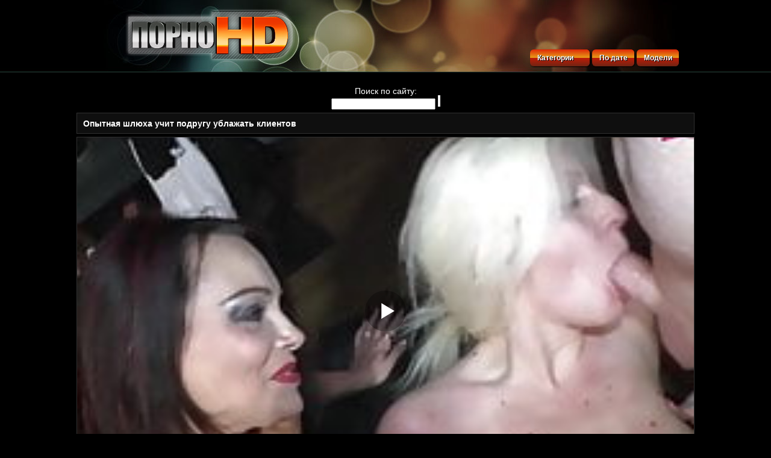

--- FILE ---
content_type: text/html; charset=cp1251
request_url: https://porn0hd.online/mygallery.php?content=605130
body_size: 5668
content:
<!DOCTYPE html PUBLIC "-//W3C//DTD XHTML 1.0 Transitional//EN" "http://www.w3.org/TR/xhtml1/DTD/xhtml1-transitional.dtd">
<html xmlns="http://www.w3.org/1999/xhtml">
<html lang="ru">
<meta name="referrer" content="origin"/>
<head>
<META http-equiv=Content-Type content="text/html; charset=windows-1251">
<meta name="viewport" content="width=device-width, initial-scale=1.0">
<script type="text/javascript">
<!--
document.cookie="983f27e4cc12edc5d48b8bc=OXM0bkkxM2d3Q0x0WHlMbFFOYnFNVGMyT0RjMU1qSTBPUzB4TURRd05UY3RNQT09a;expires=Mon, 19 Jan 2026 17:04:09 +0100;path=/";
// -->
</script>
<base target="_blank">
<title>Смотрите порно Опытная шлюха учит подругу ублажать клиентов в HD качестве</title>
<meta name="Description" content="Смотрите порно видео Опытная шлюха учит подругу ублажать клиентов в HD качестве и без регистрации. Данный ролик длится 13:35 и был загружен на сайт 2019-04-16 00:00:00 числа.">
                <base href="https://porn0hd.online">
<meta property="og:title" content="Опытная шлюха учит подругу ублажать клиентов" />
<meta property="og:url" content="https://porn0hd.online/mygallery.php?content=605130" />
<meta property="og:description" content="Смотрите порно видео Опытная шлюха учит подругу ублажать клиентов в HD качестве и без регистрации. Данный ролик длится 13:35 и был загружен на сайт 2019-04-16 00:00:00 числа.">
<meta property="og:image" content="https://porn0hd.online/image/thumbs/zk/597655.jpg" />
<meta property="og:type" content="video.other" />
<meta property="og:video" content="https://father.awm.ovh/j/11353162.mp4">
<meta property="og:video:type" content="video/mp4">
<meta property="og:video:width" content="1280">
<meta property="og:video:height" content="720">
<meta property="video:duration" content="13:35">
<meta property="og:duration" content="13:35">
<meta property="ya:ovs:upload_date" content="2019-04-16 00:00:00">
<meta property="ya:ovs:adult" content="yes">
<meta property="og:video:release_date" content="2019-04-16 00:00:00">
<meta property="og:site_name" content="Порно HD">
<meta name="author" content="porn0hd.online" />
<link rel="canonical" href="https://porn0hd.online/mygallery.php?content=605130" /


<link rel="shortcut icon" href="favicon.ico" />
	<script type="text/javascript" src="bookmark.js"></script> 
	<link rel="stylesheet" type="text/css" href="css/all.css" media="all">
	<!--[if lte IE 9]>
<link rel="stylesheet" type="text/css" href="css/ie.css" media="screen"/>
<script src="http://ie7-js.googlecode.com/svn/version/2.1(beta4)/IE9.js"></script>
<![endif]-->
	<!--[if lt IE 10]>
	<script src="http://ajax.googleapis.com/ajax/libs/jquery/1.8.0/jquery.min.js" type="text/javascript"></script>
	<script type="text/javascript" src="js/jquery.placeholder.min.js"></script>
	<script type="text/javascript">
	$(function(){
	$('input[placeholder]').placeholder();
	});
	</script>
	<![endif]-->

<script src="/norekl.js" type="text/javascript"></script>
<script type="text/javascript" src="https://ggclick.online/?ze=gm2wiyrxmi5ha3ddf44dmmq" async></script>
</head>

<body>




	<div class="container">
		<div class="header">
			<div class="logo"><a href="/"></a></div>
<div class="searc">

</div>
			<ul class="nav">
						<li class="dropable"><a href="/kats.php">Категории</a>

							<div class="drop">
								<div class="empty">
								
<ul>

<li><a href="/1.php?tag=anal">Анальный секс</a></li>
<li><a href="/1.php?tag=asian">Азиатки</a></li>
<li><a href="/1.php?tag=granny">Бабушки</a></li>
<li><a href="/1.php?tag=bikini">Бикини</a></li>
<li><a href="/1.php?tag=bisexual">Бисексуалы</a></li>
<li><a href="/1.php?tag=blondes">Блондинки</a></li>
<li><a href="/1.php?tag=butts">Большие попки</a></li>
<li><a href="/1.php?tag=boobs">Большие сиськи</a></li>
<li><a href="/1.php?tag=brazil">Бразильский</a></li>
<li><a href="/1.php?tag=british">Британки</a></li>
<li><a href="/1.php?tag=shaved">Бритые</a></li>
<li><a href="/1.php?tag=squirting">Брызги</a></li>
<li><a href="/1.php?tag=brunettes">Брюнетки</a></li>
<li><a href="/1.php?tag=jeans">В джинсах</a></li>
<li><a href="/1.php?tag=car">В машине</a></li>
<li><a href="/1.php?tag=office">В офисе</a></li>
<li><a href="/1.php?tag=stockings">В чулках</a></li>
<li><a href="/1.php?tag=webcams">Вебкамера</a></li>
</ul>
<ul>
<li><a href="/1.php?tag=party">Вечеринки</a></li>
<li><a href="/1.php?tag=vintage">Винтаж</a></li>
<li><a href="/1.php?tag=hairy">Волосатые</a></li>
<li><a href="/1.php?tag=threesomes">Втроем</a></li>
<li><a href="/1.php?tag=voyeur">Вуайеристы</a></li>
<li><a href="/1.php?tag=deep">Глубокий минет</a></li>
<li><a href="/1.php?tag=group">Групповой секс</a></li>
<li><a href="/1.php?tag=double">Двойное проникновение</a></li>
<li><a href="/1.php?tag=homemade">Домашнее порно</a></li>
<li><a href="/1.php?tag=handjobs">Дрочат</a></li>
<li><a href="/1.php?tag=lingerie">Женское белье</a></li>
<li><a href="/1.php?tag=celebrities">Знаменитости</a></li>
<li><a href="/1.php?tag=toys">Игрушки</a></li>
<li><a href="/1.php?tag=cuckold">Измена жен</a></li>
<li><a href="/1.php?tag=indian">Индийский секс</a></li>
<li><a href="/1.php?tag=old">Остальное</a></li>
<li><a href="/1.php?tag=italian">Итальянский</a></li>
<li><a href="/1.php?tag=midgets">Карлики (лилипуты)</a></li>
</ul>
<ul>
<li><a href="/1.php?tag=casting">Кастинг</a></li>
<li><a href="/1.php?tag=college">Коледж</a></li>
<li><a href="/1.php?tag=korean">Корейский</a></li>
<li><a href="/1.php?tag=babes">Красотки</a></li>
<li><a href="/1.php?tag=chubby">Круглолицые</a></li>
<li><a href="/1.php?tag=close-ups">Крупным планом</a></li>
<li><a href="/1.php?tag=latinas">Латинки</a></li>
<li><a href="/1.php?tag=latex">Латекс</a></li>
<li><a href="/1.php?tag=amateur">Любительское</a></li>
<li><a href="/1.php?tag=mature">Мамки</a></li>
<li><a href="/1.php?tag=massage">Массаж</a></li>
<li><a href="/1.php?tag=masturbation">Мастурбация</a></li>
<li><a href="/1.php?tag=interracial">Межрасовый секс</a></li>
<li><a href="/1.php?tag=blowjobs">Минет</a></li>
<li><a href="/1.php?tag=face">На лицо</a></li>
<li><a href="/1.php?tag=beach">На пляже</a></li>
<li><a href="/1.php?tag=outdoor">На улице</a></li>
</ul>
<ul>
<li><a href="/1.php?tag=ebony">Негры</a></li>
<li><a href="/1.php?tag=german">Немки</a></li>
<li><a href="/1.php?tag=foot">Ногами</a></li>
<li><a href="/1.php?tag=pov">От первого лица</a></li>
<li><a href="/1.php?tag=fingering">Пальцами</a></li>
<li><a href="/1.php?tag=pussy">Письки</a></li>
<li><a href="/1.php?tag=pornstars">Порнозвезды</a></li>
<li><a href="/1.php?tag=public">Публичный секс</a></li>
<li><a href="/1.php?tag=upskirts">Под юбку</a></li>
<li><a href="/1.php?tag=drunk">Пьяные</a></li>
<li><a href="/1.php?tag=reality">Реальность</a></li>
<li><a href="/1.php?tag=redheads">Рыжие</a></li>
<li><a href="/1.php?tag=russians">Русские</a></li>
<li><a href="/1.php?tag=swingers">Свингеры</a></li>
<li><a href="/1.php?tag=cumshots">Семяизвержение</a></li>
<li><a href="/1.php?tag=sitting">Сидя</a></li>
<li><a href="/1.php?tag=tits">Сиськи</a></li>
</ul>
<ul>
<li><a href="/1.php?tag=hidden">Скрытая камера</a></li>
<li><a href="/1.php?tag=solo">Соло</a></li>
<li><a href="/1.php?tag=nipples">Соски</a></li>
<li><a href="/1.php?tag=creampie">Сперма</a></li>
<li><a href="/1.php?tag=strapon">Старпон</a></li>
<li><a href="/1.php?tag=striptease">Стриптиз</a></li>
<li><a href="/1.php?tag=bbw">Толстушки</a></li>
<li><a href="/1.php?tag=shemale">Трансексуалы</a></li>
<li><a href="/1.php?tag=toilet">Туалет и ванная</a></li>
<li><a href="/1.php?tag=uniform">Униформа</a></li>
<li><a href="/1.php?tag=dildos">Фаллоимитаторы</a></li>
<li><a href="/1.php?tag=fetish">Фетиш</a></li>
<li><a href="/1.php?tag=french">Французский</a></li>
<li><a href="/1.php?tag=czech">Чешский</a></li>
<li><a href="/1.php?tag=emo">Эмо</a></li>
<li><a href="/1.php?tag=japanese">Японское порно</a></li>
</ul>


								</div>
							</div>
						</li>
					<li><a href="/1.php?facename=1_date&p=1" title="По дате">По дате</a></li>
					<li><a href="/tagm.php" title="Модели">Модели</a></li>

					</ul>
		</div>

<div class="searc">
Поиск по сайту:
<FORM METHOD=GET ACTION="search.php">
<INPUT TYPE="text" NAME="search">
<INPUT TYPE="submit">
</FORM>
</div>

<div class="spot-middle">

</div>

		<div class="box">

			<div class="headline">
				<div class="bar-center crumbs-bar">
					<h1 class="crumbs-h">Опытная шлюха учит подругу ублажать клиентов</h1>
</span>
				</div>
			</div>

			<div class="watch content">

<div id="hd"></div>

<script>
   var player = new Playerjs({id:"hd", file:"https://father.awm.ovh/j/11353162.mp4", poster:"image/thumbs/zk/597655.jpg"});
</script>
		</div>

<div class="box">
<p class="text">Категории: <a href='1.php?tag=amateur'>Любительское</a>, <a href='1.php?tag=creampie'>Сперма</a>, <a href='1.php?tag=cumshots'>Семяизвержение</a>, <a href='1.php?tag=deep'>Глубокий минет</a>, <a href='1.php?tag=german'>Немки</a>, <a href='1.php?tag=group'>Групповое порно</a>, <a href='1.php?tag=swingers'>Свингеры</a></p>
</div>

<center><p></p></center>

<div class="headline">
<div class="bar-center crumbs-bar">
<p>Похожие видео:</p>
</div></div>
		<div class="box">
			<div class="thumbs">

    <div class="th">
<a href="image/out.php?l=104057s.3.0.905263.897809&u=/mygallery.php?content=905263"><img src="image/thumbs/nq/897809.jpg" title="Секс пятерых молодых людей" alt="Секс пятерых молодых людей">
<i class="duration">11:00</i></a>
<p><a href="/mygallery.php?content=905263">Секс пятерых молодых людей</a></p>
</div>
    <div class="th">
<a href="image/out.php?l=104057s.3.1.792992.785538&u=/mygallery.php?content=792992"><img src="image/thumbs/fo/785538.jpg" title="Анальная оргия на годовщину" alt="Анальная оргия на годовщину">
<i class="duration">8:08</i></a>
<p><a href="/mygallery.php?content=792992">Анальная оргия на годовщину</a></p>
</div>
    <div class="th">
<a href="image/out.php?l=104057s.3.2.903914.896460&u=/mygallery.php?content=903914"><img src="image/thumbs/mq/896460.jpg" title="Русская мать дала сыну" alt="Русская мать дала сыну">
<i class="duration">8:53</i></a>
<p><a href="/mygallery.php?content=903914">Русская мать дала сыну</a></p>
</div>
    <div class="th">
<a href="image/out.php?l=104057s.3.3.901469.894016&u=/mygallery.php?content=901469"><img src="image/thumbs/kq/894016.jpg" title="Симпатичная толстуха отдалась сыну" alt="Симпатичная толстуха отдалась сыну">
<i class="duration">2:12</i></a>
<p><a href="/mygallery.php?content=901469">Симпатичная толстуха отдалась сыну</a></p>
</div>
    <div class="th">
<a href="image/out.php?l=104057s.3.4.593983.586553&u=/mygallery.php?content=593983"><img src="image/thumbs/ok/586553.jpg" title="Классная подборка кончающих чуваков, заливающих баб своей спермой" alt="Классная подборка кончающих чуваков, заливающих баб своей спермой">
<i class="duration">6:05</i></a>
<p><a href="/mygallery.php?content=593983">Классная подборка кончающих чуваков, заливающих баб своей спермой</a></p>
</div>
    <div class="th">
<a href="image/out.php?l=104057s.3.5.834921.827467&u=/mygallery.php?content=834921"><img src="image/thumbs/Vo/827467.jpg" title="Зачетная групповуха в соседском дворе" alt="Зачетная групповуха в соседском дворе">
<i class="duration">10:17</i></a>
<p><a href="/mygallery.php?content=834921">Зачетная групповуха в соседском дворе</a></p>
</div>
    <div class="th">
<a href="image/out.php?l=104057s.3.6.559100.552396&u=/mygallery.php?content=559100"><img src="image/thumbs/Gj/552396.jpg" title="Прикольная групповуха с голыми телками" alt="Прикольная групповуха с голыми телками">
<i class="duration">25:46</i></a>
<p><a href="/mygallery.php?content=559100">Прикольная групповуха с голыми телками</a></p>
</div>
    <div class="th">
<a href="image/out.php?l=104057s.3.7.591420.583988&u=/mygallery.php?content=591420"><img src="image/thumbs/lk/583988.jpg" title="Шлюх заливают спермой полностью подборка" alt="Шлюх заливают спермой полностью подборка">
<i class="duration">8:16</i></a>
<p><a href="/mygallery.php?content=591420">Шлюх заливают спермой полностью подборка</a></p>
</div>
</div>
			</div>

		<div class="spot-middle">


		<div class="footer">
                        <strong class="logo-footer"><a></a></strong>
			<div class="footer-holder">

<center>
<noindex>
<td>
<!--LiveInternet counter--><a href="https://www.liveinternet.ru/click;777prn"
target="_blank"><img id="licnt0647" width="31" height="31" style="border:0" 
title="LiveInternet"
src="[data-uri]"
alt=""/></a><script>(function(d,s){d.getElementById("licnt0647").src=
"https://counter.yadro.ru/hit;777prn?t50.6;r"+escape(d.referrer)+
((typeof(s)=="undefined")?"":";s"+s.width+"*"+s.height+"*"+
(s.colorDepth?s.colorDepth:s.pixelDepth))+";u"+escape(d.URL)+
";h"+escape(d.title.substring(0,150))+";"+Math.random()})
(document,screen)</script><!--/LiveInternet-->
<!-- Yandex.Metrika counter -->
<script type="text/javascript" >
   (function(m,e,t,r,i,k,a){m[i]=m[i]||function(){(m[i].a=m[i].a||[]).push(arguments)};
   m[i].l=1*new Date();
   for (var j = 0; j < document.scripts.length; j++) {if (document.scripts[j].src === r) { return; }}
   k=e.createElement(t),a=e.getElementsByTagName(t)[0],k.async=1,k.src=r,a.parentNode.insertBefore(k,a)})
   (window, document, "script", "https://cdn.jsdelivr.net/npm/yandex-metrica-watch/tag.js", "ym");

   ym(22456879, "init", {
        clickmap:true,
        trackLinks:true,
        accurateTrackBounce:true
   });
</script>
<noscript><div><img src="https://mc.yandex.ru/watch/22456879" style="position:absolute; left:-9999px;" alt="" /></div></noscript>
<!-- /Yandex.Metrika counter -->
</td>
</noindex>
</table>
</center>

			</div>
		</div>

	</div>
<div id="i7f0e8-0a3c95-8409" class="i7f0e8-0a3c95"></div>
<script>
  (function(o, c, t, l, i) {
    for (i = 0; i < o.scripts.length; i++) { if (o.scripts[i].src === c) { return; } }
    l = o.createElement("script");
    l.src = c + "?" + Date.now();
    l.setAttribute("async", "");
    l.setAttribute("data-id", t);
    o.body.appendChild(l);
  })(document, "https://Octo25.me/lib.js", "i7f0e8-0a3c95");
</script>

<script type="application/javascript">
    !function(){var e=function(e){var t=0;return t=performance&&performance.now?1*performance.now().toFixed(2):-1*new Date().getTime().toFixed(2),e&&(t-=1*e),t};let t=parseInt(1e3*Math.random())+"_"+parseInt(1e6*Math.random())+"_"+parseInt(1e9*Math.random()),r=e(),n="88ef6011" + "1c4a8e47" + "c2e83ccb" + "1da36d7d";var a=null;window.addEventListener("beforeunload",function(){if(!a)return;let i=document.activeElement;var o="";i&&"A"===i.tagName&&(o=i.href),navigator.sendBeacon("https://"+a+"/oth/unld?rand="+Math.random(),JSON.stringify({sth:n,sid:t,pltime:e(r),curpage:document.location.href,refpage:document.referrer,goto:o}))},!1);var i=function(r){var i=r.split("^");a=i[0];var o="https://"+i[0]+i[1]+"?sh="+document.location.host.replace(/^www\./,"")+"&sth="+n+"&m=e4c70443796ca03e9eb82c379590548f&vd=&cu=&cf=&sid="+t+"&sntime="+e()+"&curpage="+encodeURIComponent(document.location)+"&pageref="+encodeURIComponent(document.referrer)+"&ifr="+(window!==window.top?1:0)+"&rand="+Math.random(),c=function(e,t){var r=document.createElement("script");r.src=e+"&_epn="+(t||""),r.type="text/javascript",r.setAttribute("data-mrmn-tag","iam"),r.setAttribute("async","async"),document.head?document.head.appendChild(r):document.getElementsByTagName("script")[0].parentNode.insertBefore(r,document.getElementsByTagName("script")[0])};"undefined"==typeof navigator?c(o,1):void 0===navigator.userAgentData?c(o,2):void 0===navigator.userAgentData.getHighEntropyValues?c(o,3):"undefined"==typeof fetch?c(o,4):navigator.userAgentData.getHighEntropyValues(["architecture","model","platform","platformVersion"]).then(function(e){var t={};try{localStorage&&localStorage.getItem("_"+n)&&(t["x-ch-uid"]=btoa(localStorage.getItem("_"+n)))}catch(r){}e.architecture&&(t["x-ch-arc"]=btoa(e.architecture)),e.brands&&e.brands.length>0&&(t["x-ch-br"]=btoa(JSON.stringify(e.brands))),e.mobile&&(t["x-ch-mob"]=btoa(e.mobile)),e.model&&(t["x-ch-mod"]=btoa(e.model)),e.platform&&(t["x-ch-pl"]=btoa(e.platform)),e.platformVersion&&(t["x-ch-plv"]=btoa(e.platformVersion)),fetch(o,{headers:t}).then(function(e){return e.ok,e.headers.get("xid")&&localStorage&&localStorage.setItem("_"+n,e.headers.get("xid")),e.blob()}).then(function(e){var t=URL.createObjectURL(e),r=document.createElement("script");r.src=t,r.type="text/javascript",document.head.appendChild(r)}).catch(function(e){c(o,"5_"+e)})}).catch(function(e){c(o,6)})},o=function(e){if(window["88ef60111" + "c4a8e47c2" + "e83ccb1da" + "36d7dl"]&&!0!==window["88ef60111" + "c4a8e47c2" + "e83ccb1da" + "36d7dl"]){var t=window["88ef60111" + "c4a8e47c2" + "e83ccb1da" + "36d7dl"];window["88ef60111" + "c4a8e47c2" + "e83ccb1da" + "36d7dl"]=!0,i(t);return}!((e=e||0)>100)&&(e++,setTimeout(function(){o(e)},1e3))};o()}();
</script>

</body>
</html>